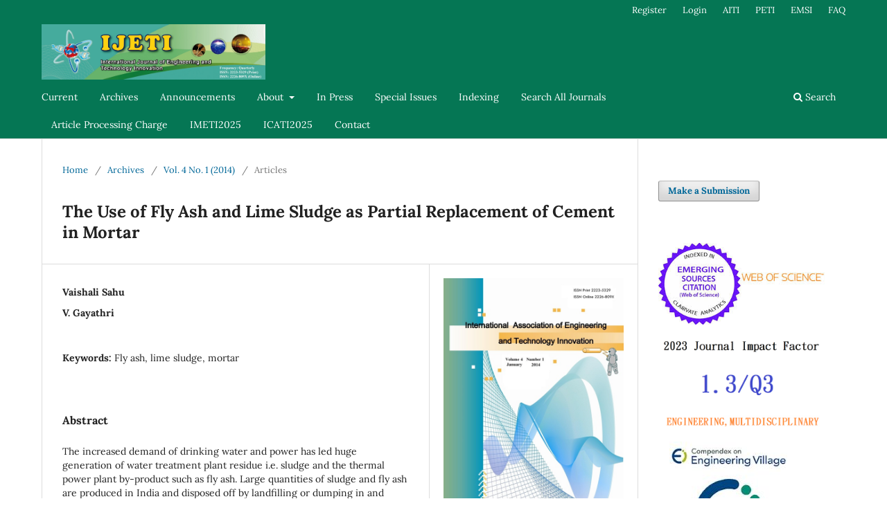

--- FILE ---
content_type: text/html; charset=utf-8
request_url: https://ojs.imeti.org/index.php/IJETI/article/view/127
body_size: 9523
content:
<!DOCTYPE html>
<html lang="en-US" xml:lang="en-US">
<head>
	<meta charset="utf-8">
	<meta name="viewport" content="width=device-width, initial-scale=1.0">
	<title>
		The Use of Fly Ash and Lime Sludge as Partial Replacement of Cement in Mortar
							| International Journal of Engineering and Technology Innovation
			</title>

	
<link rel="icon" href="https://ojs.imeti.org/public/journals/1/favicon_en_US.png">
<meta name="generator" content="Open Journal Systems 3.3.0.14">
<meta name="google-site-verification" content="UAnHKw2rcnVPrbRD2CSuGGF6zzqrSjOCkTmG_9-T_EQ" />
<meta name="google-site-verification" content="N4p8z8rB9_1O5v9ePcV4OPUKUBgD6w-IiHJU_YN_FWA" />
<link rel="schema.DC" href="http://purl.org/dc/elements/1.1/" />
<meta name="DC.Creator.PersonalName" content="Vaishali Sahu"/>
<meta name="DC.Creator.PersonalName" content="V. Gayathri"/>
<meta name="DC.Date.created" scheme="ISO8601" content="2014-01-01"/>
<meta name="DC.Date.dateSubmitted" scheme="ISO8601" content="2016-07-01"/>
<meta name="DC.Date.issued" scheme="ISO8601" content="2014-01-01"/>
<meta name="DC.Date.modified" scheme="ISO8601" content="2018-12-09"/>
<meta name="DC.Description" xml:lang="en" content="The increased demand of drinking water and power has led huge generation of water treatment plant residue i.e. sludge and the thermal power plant by-product such as fly ash. Large quantities of sludge and fly ash are produced in India and disposed off by landfilling or dumping in and around sites. In this study fly ash and water softening sludge (lime sludge) has been utilized in mortar. Two types of mortar (type I and II) with four binder combinations have been tried. Binder I consists of 70% fly ash (FA) and 30% lime sludge (LS) , 0 % gypsum (G), binder II is 70% FA, 30% LS and 1% G, binder III is 50% FA, 30% LS and 20% cement and the binder IV is 40% FA, 40% LS with 20% cement. The effect of various combinations on strength has been discussed here. This paper outlines the composition of the composite material, method of preparation of mortar specimen, testing procedure and salient results thereof."/>
<meta name="DC.Format" scheme="IMT" content="application/pdf"/>
<meta name="DC.Format" scheme="IMT" content=""/>
<meta name="DC.Identifier" content="127"/>
<meta name="DC.Identifier.pageNumber" content="30-37"/>
<meta name="DC.Identifier.URI" content="https://ojs.imeti.org/index.php/IJETI/article/view/127"/>
<meta name="DC.Language" scheme="ISO639-1" content="en"/>
<meta name="DC.Rights" content="Copyright (c) 2016 International Journal of Engineering and Technology Innovation"/>
<meta name="DC.Rights" content=""/>
<meta name="DC.Source" content="International Journal of Engineering and Technology Innovation"/>
<meta name="DC.Source.ISSN" content="2226-809X"/>
<meta name="DC.Source.Issue" content="1"/>
<meta name="DC.Source.Volume" content="4"/>
<meta name="DC.Source.URI" content="https://ojs.imeti.org/index.php/IJETI"/>
<meta name="DC.Subject" xml:lang="en" content="Fly ash"/>
<meta name="DC.Subject" xml:lang="en" content="lime sludge"/>
<meta name="DC.Subject" xml:lang="en" content="mortar"/>
<meta name="DC.Title" content="The Use of Fly Ash and Lime Sludge as Partial Replacement of Cement in Mortar"/>
<meta name="DC.Type" content="Text.Serial.Journal"/>
<meta name="DC.Type.articleType" content="Articles"/>
<meta name="gs_meta_revision" content="1.1"/>
<meta name="citation_journal_title" content="International Journal of Engineering and Technology Innovation"/>
<meta name="citation_journal_abbrev" content="Int. j. eng. technol. innov."/>
<meta name="citation_issn" content="2226-809X"/> 
<meta name="citation_author" content="Vaishali Sahu"/>
<meta name="citation_author" content="V. Gayathri"/>
<meta name="citation_title" content="The Use of Fly Ash and Lime Sludge as Partial Replacement of Cement in Mortar"/>
<meta name="citation_language" content="en"/>
<meta name="citation_date" content="2014/01/01"/>
<meta name="citation_volume" content="4"/>
<meta name="citation_issue" content="1"/>
<meta name="citation_firstpage" content="30"/>
<meta name="citation_lastpage" content="37"/>
<meta name="citation_abstract_html_url" content="https://ojs.imeti.org/index.php/IJETI/article/view/127"/>
<meta name="citation_keywords" xml:lang="en" content="Fly ash"/>
<meta name="citation_keywords" xml:lang="en" content="lime sludge"/>
<meta name="citation_keywords" xml:lang="en" content="mortar"/>
<meta name="citation_pdf_url" content="https://ojs.imeti.org/index.php/IJETI/article/download/127/155"/>
<meta name="citation_reference" content="G. Ambarish and D. Utpal, “Bearing ratio of reinforced fly ash overlying soft soil and defomation modulus of fly ash,” Geotextiles and Geomembranes, vol. 27, no. 4, pp. 313-320, 2009."/>
<meta name="citation_reference" content="N. M. Aneta, “Water-binder ratio influence on de-icing salt scaling of fly ash concrete,” Procedia Engineering, vol. 57, pp. 823-829, 2013."/>
<meta name="citation_reference" content="S. Angelo, O. Robert, G. Terry, and P. Jan, “Artificial lightweight aggregates as utilization for future ashes – A case study,” Waste Management, vol. 32, no. 1, pp. 144-152, 2012"/>
<meta name="citation_reference" content="A. Das, C. Jayashree, and B.V.S. Viswanadham, “Effect of randomly distributed geofibers on the piping behaviour of embankments constructed with fly ash as a fill material,” Geotextiles and Geomembranes, vol. 27, no. 5, pp. 341-349, 2007."/>
<meta name="citation_reference" content="A. Senol, T. B. Edil, B. S. Md.Sazzad, H. A. Acosta, and C. H. Benson, “Soft subgrades stabilization by using various fly ashes,” Resources, Conservation and Recycling, vol. 46, no. 4, pp. 365-376, 2006."/>
<meta name="citation_reference" content="S. B. Shafique, T. B. Edil, C. H. Benson, and A. Senol, “Incorporating a fly ash stabilized layer into pavement design,” Proceedings of the ICE - Geotechnical Engineering, vol. 157, no. 4, pp. 239–249, 2004."/>
<meta name="citation_reference" content="E. Bou, M. F. Quereda, D. Lever, A. R. Boccaccini, and C. R. Cheeseman, “Production of pulverised fuel ash tiles using conventional ceramic production processes,” Advances in Applied Ceramics, vol. 108, no. 1, pp. 44-49, 2009."/>
<meta name="citation_reference" content="K. C. Cameron, H. J. Di, and R. G. McLaren, “Is soil an appropriate dumping ground for our wastes?” Australian Journal"/>
<meta name="citation_reference" content="of Soil Research, vol. 35, no. 5, pp. 995-1035, 1997."/>
<meta name="citation_reference" content="CPCB, “Assessment of utilization of industrial solid wastes in cement manufacturing,” Central Pollution Control Board, New Delhi, 2007."/>
<meta name="citation_reference" content="CPCB, “Fly ash generation at coal/lignite based thermal power stations and its utilization in the country for 1st half of the year 2011-2012,” Central Electricity Authority, 2011."/>
<meta name="citation_reference" content="D. Ravikumar, S. Peethamparan, and N. Neithalath, “Structure and strength of NaOH activated concretes containing fly ash or GGBFS as the sole binder,” Cement and Concrete Composites, vol. 32, no. 6, pp. 399-410, 2010."/>
<meta name="citation_reference" content="A. Ghosh and C. Subbarao, “Tensile strength bearing ratio and slake durability of class F fly ash stabilized with lime and gypsum,” Journal of Materials in Civil Engineering, vol. 18, no. 1, pp. 18-27, 2006."/>
<meta name="citation_reference" content="V. Hequet, P. Ricou, I. Lecuyer, and P. L. Cloirec, “Removal of Cu+2 and Zn+2 in aqueous solution by sorption onto mixed fly ash,” Fuel, vol. 80, no. 6, pp. 851-856, 2001."/>
<meta name="citation_reference" content="H. Y. Jo, S. H. Min, T. Y. Lee, H.S. Ahn, S. H. Lee, and J. K. Hong, “Environmental feasibility of using coal ash as a fill material to raise the ground level,” Journal of Hazardous Materials, vol. 154, no. 1-3, pp. 933-945, 15 June 2008."/>
<meta name="citation_reference" content="S. Horiuchi, M. Kawaguchi, and K. Yasuhara “Effective use of fly ash slurry as fill material,” Journal of Hazardous Materials, vol. 76, pp. 301-337, 2000."/>
<meta name="citation_reference" content="I. J. Alinnor, “Adsorption of heavy metals from aqueous solutions by fly ash,” Fuel, vol. 86, no. 5-6, pp. 853-857, 2007"/>
<meta name="citation_reference" content="I. Kourti and C. R. Cheeseman, “Properties and micro-structure of light weight aggregate produced from lignite coal fly ash and recycled glass,” Resources, Conservation and Recycling, vol. 54, no. 11, pp. 769-775, 2010."/>
<meta name="citation_reference" content="IS: 4031 (part 4) – 1988, Bureau of Indian Standards, New Delhi."/>
<meta name="citation_reference" content="C. Jaturapitakkul, K. Kiattikomol, V. Sata, and T. Leekeeratikul, “Use of ground coarse fly ash as a replacement of silica fume in producing high strength concrete,” Cement and Concrete Composites, vol. 34, 549-555, 2004."/>
<meta name="citation_reference" content="J. Cuenca, J. Rodriguez, M. Martin-Morales, Z. Sánchez-Roldán, and M. Zamorano, “Effects of olive residue biomass fly ash as filler in self-compacting concrete,” Construction and Building Materials, vol. 40, pp. 702-709, 2013."/>
<meta name="citation_reference" content="J. T. Shahu, S. Patel, and A. Senapati, “Engineering properties of copper slag-fly ash-dolime mix and its utilization in base course of flexible pavements,” Journal of Materials in Civil Engineering, 2012."/>
<meta name="citation_reference" content="J. W. van de Lindt, J.A.H. Carraro, P. R. Heyliger, and C. Choi, “Application and feasibility of coal fly ash and scrap tire fiber as wood wall insulation supplements in residential buildings,” Resources, Conservation and Recycling, vol. 52, no. 10, pp. 1235-1240, 2008."/>
<meta name="citation_reference" content="B. Leelavathamma, K. M. Mini, and N. S. Pandian, “California bearing ratio behavior of soil-stabilized class F fly ash systems,” Journal of Testing and Evaluation, vol. 33, no. 6, pp. 406–410, 2005."/>
<meta name="citation_reference" content="R. Mathur, S. Chand, and T. Tezuka, “Optimal use of coal for the power generation in India,” Energy Policy, vol. 31, pp. 319-331, 2003."/>
<meta name="citation_reference" content="Ministry of Environment and Forests, Ministry of Environment and Forests (MOEF) notification, Fly ash notification 2007, New Delhi, 3rd Apr. 2007."/>
<meta name="citation_reference" content="S. Mustafa, O. Y. Ismail, and T. Mustafa, “Transport and mechanical properties of self-consolidating concrete with high volume fly ash,” Cement and Concrete Composites, vol. 31, pp. 99-106, 2009."/>
<meta name="citation_reference" content="M. Nattapong, J. Chai, N. Charin, and S. Vanchai, “Effects of binder and CaCl2 contents on the strength of calcium carbide residue-fly ash concrete,” Cement and Concrete Composites, vol. 33, no. 3, pp. 436-443, 2011."/>
<meta name="citation_reference" content="NCC&amp;BM, “Report on Utilization of lime sludge for value added products and productivity enhancement of lime kilns,” National Council for Cement and Building Material, New Delhi, 2003."/>
<meta name="citation_reference" content="N. U. Kockal and T. Ozturan, “Effects of lightweight fly ash aggregates properties on the behaviour of lightweight concretes,” Journal of Hazardous Materials, vol. 179, no. 1-3, pp. 954-965, 2010."/>
<meta name="citation_reference" content="N. U. Kockal and T. Ozturan, “Characteristics of lightweight fly ash aggregates produced with different binders and heat treatments,” Cement and Concrete Composites, vol. 33, no. 1, pp. 61-67, 2011."/>
<meta name="citation_reference" content="N. S. Pandian, “Fly ash characterization with reference to geotechnical applications,” Journal of Indian of Institute of Science, vol. 84, pp. 189-216, 2004."/>
<meta name="citation_reference" content="R. A. Aguilar, O. B. Diaz, and J.I.E. Garcia, “Lightweight concretes of activated metakaolin- fly ash binders, with blast"/>
<meta name="citation_reference" content="furnace slag aggregates,” Construction and Building Materials, vol. 24, no. 7, pp. 1166-1175, 2010."/>
<meta name="citation_reference" content="B. S. Sazzad, K. Rahman, M. Yaykiran, and I. Azfar, “The long-term performance of two fly ash stabilized fine-grained soil subbases,” Resources, Conservation and Recycling, vol. 54, no. 10, pp. 666-672, 2010."/>
<meta name="citation_reference" content="R. Siddique, “Effect of fine aggregate replacement with class F fly ash on the mechanical properties of concrete,” Cement and Concrete Research, vol. 33, pp. 539-547, 2003."/>
<meta name="citation_reference" content="S. Ramesh, “Appraisal of vernacular building materials and alternative technologies for roofing and terracing options of embodied energy in buildings,” Energy Procedia, vol. 14, pp. 1843-1848, 2012."/>
<meta name="citation_reference" content="S. Tsimas, and A. M. Tsima, “High-calcium fly ash as a fourth constituent in concrete: Problems, solutions and perspectives,” Cement &amp; Concrete Composites, vol. 27, no. 2, pp. 231-237, 2005."/>
<meta name="citation_reference" content="L. W. Titshall and J. C. Hughes, “Characterization of some South African water treatment residues and implications for land application”. Water SA, vol. 31, no. 3, pp. 299-307, 2005."/>
<meta name="citation_reference" content="T. Yen, T. H. Hsu, Y. W. Liu, and S. H. Chen, “Influence of class F fly ash on the abrasion-erosion resistance of high-strength concrete,” Construction and Building Materials, vol. 21, no. 2, pp. 458-463, 2007."/>
<link rel="alternate" type="application/atom+xml" href="https://ojs.imeti.org/index.php/IJETI/gateway/plugin/AnnouncementFeedGatewayPlugin/atom">
<link rel="alternate" type="application/rdf+xml" href="https://ojs.imeti.org/index.php/IJETI/gateway/plugin/AnnouncementFeedGatewayPlugin/rss">
<link rel="alternate" type="application/rss+xml" href="https://ojs.imeti.org/index.php/IJETI/gateway/plugin/AnnouncementFeedGatewayPlugin/rss2">
	<link rel="stylesheet" href="https://ojs.imeti.org/index.php/IJETI/$$$call$$$/page/page/css?name=stylesheet" type="text/css" /><link rel="stylesheet" href="https://ojs.imeti.org/index.php/IJETI/$$$call$$$/page/page/css?name=font" type="text/css" /><link rel="stylesheet" href="https://ojs.imeti.org/lib/pkp/styles/fontawesome/fontawesome.css?v=3.3.0.14" type="text/css" /><link rel="stylesheet" href="https://ojs.imeti.org/plugins/generic/citations/css/citations.css?v=3.3.0.14" type="text/css" />
</head>
<body class="pkp_page_article pkp_op_view has_site_logo" dir="ltr">

	<div class="pkp_structure_page">

				<header class="pkp_structure_head" id="headerNavigationContainer" role="banner">
						 <nav class="cmp_skip_to_content" aria-label="Jump to content links">
	<a href="#pkp_content_main">Skip to main content</a>
	<a href="#siteNav">Skip to main navigation menu</a>
		<a href="#pkp_content_footer">Skip to site footer</a>
</nav>

			<div class="pkp_head_wrapper">

				<div class="pkp_site_name_wrapper">
					<button class="pkp_site_nav_toggle">
						<span>Open Menu</span>
					</button>
										<div class="pkp_site_name">
																<a href="						https://ojs.imeti.org/index.php/IJETI/index
					" class="is_img">
							<img src="https://ojs.imeti.org/public/journals/1/pageHeaderLogoImage_en_US.jpg" width="3195" height="791" alt="International Journal of Engineering and Technology Innovation" />
						</a>
										</div>
				</div>

				
				<nav class="pkp_site_nav_menu" aria-label="Site Navigation">
					<a id="siteNav"></a>
					<div class="pkp_navigation_primary_row">
						<div class="pkp_navigation_primary_wrapper">
																				<ul id="navigationPrimary" class="pkp_navigation_primary pkp_nav_list">
								<li class="">
				<a href="https://ojs.imeti.org/index.php/IJETI/issue/current">
					Current
				</a>
							</li>
								<li class="">
				<a href="https://ojs.imeti.org/index.php/IJETI/issue/archive">
					Archives
				</a>
							</li>
								<li class="">
				<a href="https://ojs.imeti.org/index.php/IJETI/announcement">
					Announcements
				</a>
							</li>
								<li class="">
				<a href="https://ojs.imeti.org/index.php/IJETI/about">
					About
				</a>
									<ul>
																					<li class="">
									<a href="https://ojs.imeti.org/index.php/IJETI/about">
										About the Journal
									</a>
								</li>
																												<li class="">
									<a href="https://ojs.imeti.org/index.php/IJETI/Ethical_Std">
										Compliance with Ethical Standards
									</a>
								</li>
																												<li class="">
									<a href="https://ojs.imeti.org/index.php/IJETI/about/submissions">
										Submission
									</a>
								</li>
																												<li class="">
									<a href="https://ojs.imeti.org/index.php/IJETI/about/editorialTeam">
										Editorial Team
									</a>
								</li>
																												<li class="">
									<a href="https://ojs.imeti.org/index.php/IJETI/about/privacy">
										Privacy Statement
									</a>
								</li>
																		</ul>
							</li>
								<li class="">
				<a href="http://ojs.imeti.org/index.php/IJETI/issue/view/86">
					In Press
				</a>
							</li>
								<li class="">
				<a href="https://ojs.imeti.org/index.php/IJETI/SI">
					Special Issues
				</a>
							</li>
								<li class="">
				<a href="https://ojs.imeti.org/index.php/IJETI/Indexing">
					Indexing
				</a>
							</li>
								<li class="">
				<a href="http://ojs.imeti.org/index.php/search/search">
					Search All Journals
				</a>
							</li>
								<li class="">
				<a href="https://ojs.imeti.org/index.php/IJETI/APC">
					Article Processing Charge
				</a>
							</li>
								<li class="">
				<a href="http://imeti.org/IMETI2025">
					IMETI2025
				</a>
							</li>
								<li class="">
				<a href="http://imeti.org/ICATI2025/">
					ICATI2025
				</a>
							</li>
								<li class="">
				<a href="https://ojs.imeti.org/index.php/IJETI/about/contact">
					Contact
				</a>
							</li>
			</ul>

				

																						<div class="pkp_navigation_search_wrapper">
									<a href="https://ojs.imeti.org/index.php/IJETI/search" class="pkp_search pkp_search_desktop">
										<span class="fa fa-search" aria-hidden="true"></span>
										Search
									</a>
								</div>
													</div>
					</div>
					<div class="pkp_navigation_user_wrapper" id="navigationUserWrapper">
							<ul id="navigationUser" class="pkp_navigation_user pkp_nav_list">
								<li class="profile">
				<a href="https://ojs.imeti.org/index.php/IJETI/user/register">
					Register
				</a>
							</li>
								<li class="profile">
				<a href="https://ojs.imeti.org/index.php/IJETI/login">
					Login
				</a>
							</li>
															<li class="profile">
				<a href="http://ojs.imeti.org/index.php/AITI">
					AITI
				</a>
							</li>
								<li class="profile">
				<a href="http://ojs.imeti.org/index.php/PETI">
					PETI
				</a>
							</li>
								<li class="profile">
				<a href="http://ojs.imeti.org/index.php/EMSI">
					EMSI
				</a>
							</li>
								<li class="profile">
				<a href="https://ojs.imeti.org/index.php/IJETI/FAQ">
					FAQ
				</a>
							</li>
			</ul>

					</div>
				</nav>
			</div><!-- .pkp_head_wrapper -->
		</header><!-- .pkp_structure_head -->

						<div class="pkp_structure_content has_sidebar">
			<div class="pkp_structure_main" role="main">
				<a id="pkp_content_main"></a>

<div class="page page_article">
			<nav class="cmp_breadcrumbs" role="navigation" aria-label="You are here:">
	<ol>
		<li>
			<a href="https://ojs.imeti.org/index.php/IJETI/index">
				Home
			</a>
			<span class="separator">/</span>
		</li>
		<li>
			<a href="https://ojs.imeti.org/index.php/IJETI/issue/archive">
				Archives
			</a>
			<span class="separator">/</span>
		</li>
					<li>
				<a href="https://ojs.imeti.org/index.php/IJETI/issue/view/30">
					Vol. 4 No. 1 (2014)
				</a>
				<span class="separator">/</span>
			</li>
				<li class="current" aria-current="page">
			<span aria-current="page">
									Articles
							</span>
		</li>
	</ol>
</nav>
	
		  	 <article class="obj_article_details">

		
	<h1 class="page_title">
		The Use of Fly Ash and Lime Sludge as Partial Replacement of Cement in Mortar
	</h1>

	
	<div class="row">
		<div class="main_entry">

							<section class="item authors">
					<h2 class="pkp_screen_reader">Authors</h2>
					<ul class="authors">
											<li>
							<span class="name">
								Vaishali Sahu
							</span>
																				</li>
											<li>
							<span class="name">
								V. Gayathri
							</span>
																				</li>
										</ul>
				</section>
			
																					
									<section class="item keywords">
				<h2 class="label">
										Keywords:
				</h2>
				<span class="value">
											Fly ash, 											lime sludge, 											mortar									</span>
			</section>
			
										<section class="item abstract">
					<h2 class="label">Abstract</h2>
					The increased demand of drinking water and power has led huge generation of water treatment plant residue i.e. sludge and the thermal power plant by-product such as fly ash. Large quantities of sludge and fly ash are produced in India and disposed off by landfilling or dumping in and around sites. In this study fly ash and water softening sludge (lime sludge) has been utilized in mortar. Two types of mortar (type I and II) with four binder combinations have been tried. Binder I consists of 70% fly ash (FA) and 30% lime sludge (LS) , 0 % gypsum (G), binder II is 70% FA, 30% LS and 1% G, binder III is 50% FA, 30% LS and 20% cement and the binder IV is 40% FA, 40% LS with 20% cement. The effect of various combinations on strength has been discussed here. This paper outlines the composition of the composite material, method of preparation of mortar specimen, testing procedure and salient results thereof.
				</section>
			
			

																										
										<section class="item references">
					<h2 class="label">
						References
					</h2>
					<div class="value">
																					<p>G. Ambarish and D. Utpal, “Bearing ratio of reinforced fly ash overlying soft soil and defomation modulus of fly ash,” Geotextiles and Geomembranes, vol. 27, no. 4, pp. 313-320, 2009. </p>
															<p>N. M. Aneta, “Water-binder ratio influence on de-icing salt scaling of fly ash concrete,” Procedia Engineering, vol. 57, pp. 823-829, 2013. </p>
															<p>S. Angelo, O. Robert, G. Terry, and P. Jan, “Artificial lightweight aggregates as utilization for future ashes – A case study,” Waste Management, vol. 32, no. 1, pp. 144-152, 2012 </p>
															<p>A. Das, C. Jayashree, and B.V.S. Viswanadham, “Effect of randomly distributed geofibers on the piping behaviour of embankments constructed with fly ash as a fill material,” Geotextiles and Geomembranes, vol. 27, no. 5, pp. 341-349, 2007. </p>
															<p>A. Senol, T. B. Edil, B. S. Md.Sazzad, H. A. Acosta, and C. H. Benson, “Soft subgrades stabilization by using various fly ashes,” Resources, Conservation and Recycling, vol. 46, no. 4, pp. 365-376, 2006. </p>
															<p>S. B. Shafique, T. B. Edil, C. H. Benson, and A. Senol, “Incorporating a fly ash stabilized layer into pavement design,” Proceedings of the ICE - Geotechnical Engineering, vol. 157, no. 4, pp. 239–249, 2004. </p>
															<p>E. Bou, M. F. Quereda, D. Lever, A. R. Boccaccini, and C. R. Cheeseman, “Production of pulverised fuel ash tiles using conventional ceramic production processes,” Advances in Applied Ceramics, vol. 108, no. 1, pp. 44-49, 2009. </p>
															<p>K. C. Cameron, H. J. Di, and R. G. McLaren, “Is soil an appropriate dumping ground for our wastes?” Australian Journal </p>
															<p>of Soil Research, vol. 35, no. 5, pp. 995-1035, 1997. </p>
															<p>CPCB, “Assessment of utilization of industrial solid wastes in cement manufacturing,” Central Pollution Control Board, New Delhi, 2007. </p>
															<p>CPCB, “Fly ash generation at coal/lignite based thermal power stations and its utilization in the country for 1st half of the year 2011-2012,” Central Electricity Authority, 2011. </p>
															<p>D. Ravikumar, S. Peethamparan, and N. Neithalath, “Structure and strength of NaOH activated concretes containing fly ash or GGBFS as the sole binder,” Cement and Concrete Composites, vol. 32, no. 6, pp. 399-410, 2010. </p>
															<p>A. Ghosh and C. Subbarao, “Tensile strength bearing ratio and slake durability of class F fly ash stabilized with lime and gypsum,” Journal of Materials in Civil Engineering, vol. 18, no. 1, pp. 18-27, 2006. </p>
															<p>V. Hequet, P. Ricou, I. Lecuyer, and P. L. Cloirec, “Removal of Cu+2 and Zn+2 in aqueous solution by sorption onto mixed fly ash,” Fuel, vol. 80, no. 6, pp. 851-856, 2001. </p>
															<p>H. Y. Jo, S. H. Min, T. Y. Lee, H.S. Ahn, S. H. Lee, and J. K. Hong, “Environmental feasibility of using coal ash as a fill material to raise the ground level,” Journal of Hazardous Materials, vol. 154, no. 1-3, pp. 933-945, 15 June 2008. </p>
															<p>S. Horiuchi, M. Kawaguchi, and K. Yasuhara “Effective use of fly ash slurry as fill material,” Journal of Hazardous Materials, vol. 76, pp. 301-337, 2000. </p>
															<p>I. J. Alinnor, “Adsorption of heavy metals from aqueous solutions by fly ash,” Fuel, vol. 86, no. 5-6, pp. 853-857, 2007 </p>
															<p>I. Kourti and C. R. Cheeseman, “Properties and micro-structure of light weight aggregate produced from lignite coal fly ash and recycled glass,” Resources, Conservation and Recycling, vol. 54, no. 11, pp. 769-775, 2010. </p>
															<p>IS: 4031 (part 4) – 1988, Bureau of Indian Standards, New Delhi. </p>
															<p>C. Jaturapitakkul, K. Kiattikomol, V. Sata, and T. Leekeeratikul, “Use of ground coarse fly ash as a replacement of silica fume in producing high strength concrete,” Cement and Concrete Composites, vol. 34, 549-555, 2004. </p>
															<p>J. Cuenca, J. Rodriguez, M. Martin-Morales, Z. Sánchez-Roldán, and M. Zamorano, “Effects of olive residue biomass fly ash as filler in self-compacting concrete,” Construction and Building Materials, vol. 40, pp. 702-709, 2013. </p>
															<p>J. T. Shahu, S. Patel, and A. Senapati, “Engineering properties of copper slag-fly ash-dolime mix and its utilization in base course of flexible pavements,” Journal of Materials in Civil Engineering, 2012. </p>
															<p>J. W. van de Lindt, J.A.H. Carraro, P. R. Heyliger, and C. Choi, “Application and feasibility of coal fly ash and scrap tire fiber as wood wall insulation supplements in residential buildings,” Resources, Conservation and Recycling, vol. 52, no. 10, pp. 1235-1240, 2008. </p>
															<p>B. Leelavathamma, K. M. Mini, and N. S. Pandian, “California bearing ratio behavior of soil-stabilized class F fly ash systems,” Journal of Testing and Evaluation, vol. 33, no. 6, pp. 406–410, 2005. </p>
															<p>R. Mathur, S. Chand, and T. Tezuka, “Optimal use of coal for the power generation in India,” Energy Policy, vol. 31, pp. 319-331, 2003. </p>
															<p>Ministry of Environment and Forests, Ministry of Environment and Forests (MOEF) notification, Fly ash notification 2007, New Delhi, 3rd Apr. 2007. </p>
															<p>S. Mustafa, O. Y. Ismail, and T. Mustafa, “Transport and mechanical properties of self-consolidating concrete with high volume fly ash,” Cement and Concrete Composites, vol. 31, pp. 99-106, 2009. </p>
															<p>M. Nattapong, J. Chai, N. Charin, and S. Vanchai, “Effects of binder and CaCl2 contents on the strength of calcium carbide residue-fly ash concrete,” Cement and Concrete Composites, vol. 33, no. 3, pp. 436-443, 2011. </p>
															<p>NCC&amp;BM, “Report on Utilization of lime sludge for value added products and productivity enhancement of lime kilns,” National Council for Cement and Building Material, New Delhi, 2003. </p>
															<p>N. U. Kockal and T. Ozturan, “Effects of lightweight fly ash aggregates properties on the behaviour of lightweight concretes,” Journal of Hazardous Materials, vol. 179, no. 1-3, pp. 954-965, 2010. </p>
															<p>N. U. Kockal and T. Ozturan, “Characteristics of lightweight fly ash aggregates produced with different binders and heat treatments,” Cement and Concrete Composites, vol. 33, no. 1, pp. 61-67, 2011. </p>
															<p>N. S. Pandian, “Fly ash characterization with reference to geotechnical applications,” Journal of Indian of Institute of Science, vol. 84, pp. 189-216, 2004. </p>
															<p>R. A. Aguilar, O. B. Diaz, and J.I.E. Garcia, “Lightweight concretes of activated metakaolin- fly ash binders, with blast </p>
															<p>furnace slag aggregates,” Construction and Building Materials, vol. 24, no. 7, pp. 1166-1175, 2010. </p>
															<p>B. S. Sazzad, K. Rahman, M. Yaykiran, and I. Azfar, “The long-term performance of two fly ash stabilized fine-grained soil subbases,” Resources, Conservation and Recycling, vol. 54, no. 10, pp. 666-672, 2010. </p>
															<p>R. Siddique, “Effect of fine aggregate replacement with class F fly ash on the mechanical properties of concrete,” Cement and Concrete Research, vol. 33, pp. 539-547, 2003. </p>
															<p>S. Ramesh, “Appraisal of vernacular building materials and alternative technologies for roofing and terracing options of embodied energy in buildings,” Energy Procedia, vol. 14, pp. 1843-1848, 2012. </p>
															<p>S. Tsimas, and A. M. Tsima, “High-calcium fly ash as a fourth constituent in concrete: Problems, solutions and perspectives,” Cement &amp; Concrete Composites, vol. 27, no. 2, pp. 231-237, 2005. </p>
															<p>L. W. Titshall and J. C. Hughes, “Characterization of some South African water treatment residues and implications for land application”. Water SA, vol. 31, no. 3, pp. 299-307, 2005. </p>
															<p>T. Yen, T. H. Hsu, Y. W. Liu, and S. H. Chen, “Influence of class F fly ash on the abrasion-erosion resistance of high-strength concrete,” Construction and Building Materials, vol. 21, no. 2, pp. 458-463, 2007. </p>
																		</div>
				</section>
			
		</div><!-- .main_entry -->

		<div class="entry_details">

										<div class="item cover_image">
					<div class="sub_item">
													<a href="https://ojs.imeti.org/index.php/IJETI/issue/view/30">
								<img src="https://ojs.imeti.org/public/journals/1/cover_issue_30_en_US.jpg" alt="">
							</a>
											</div>
				</div>
			
										<div class="item galleys">
					<h2 class="pkp_screen_reader">
						Downloads
					</h2>
					<ul class="value galleys_links">
													<li>
								
	
							

<a class="obj_galley_link pdf" href="https://ojs.imeti.org/index.php/IJETI/article/view/127/155">

		
	PDF

	</a>
							</li>
													<li>
								
	
							

<a class="obj_galley_link file" href="https://ojs.imeti.org/index.php/IJETI/article/view/127/251">

		
	HTML

	</a>
							</li>
											</ul>
				</div>
						
						<div class="item published">
				<section class="sub_item">
					<h2 class="label">
						Published
					</h2>
					<div class="value">
																			<span>2014-01-01</span>
																	</div>
				</section>
							</div>
			
										<div class="item citation">
					<section class="sub_item citation_display">
						<h2 class="label">
							How to Cite
						</h2>
						<div class="value">
							<div id="citationOutput" role="region" aria-live="polite">
								<div class="csl-bib-body">
  <div class="csl-entry"><div class="csl-left-margin">[1]</div><div class="csl-right-inline">V. Sahu and V. Gayathri, “The Use of Fly Ash and Lime Sludge as Partial Replacement of Cement in Mortar”, <i>Int. j. eng. technol. innov.</i>, vol. 4, no. 1, pp. 30–37, Jan. 2014.</div></div>
</div>
							</div>
							<div class="citation_formats">
								<button class="cmp_button citation_formats_button" aria-controls="cslCitationFormats" aria-expanded="false" data-csl-dropdown="true">
									More Citation Formats
								</button>
								<div id="cslCitationFormats" class="citation_formats_list" aria-hidden="true">
									<ul class="citation_formats_styles">
																					<li>
												<a
													aria-controls="citationOutput"
													href="https://ojs.imeti.org/index.php/IJETI/citationstylelanguage/get/acm-sig-proceedings?submissionId=127&amp;publicationId=97"
													data-load-citation
													data-json-href="https://ojs.imeti.org/index.php/IJETI/citationstylelanguage/get/acm-sig-proceedings?submissionId=127&amp;publicationId=97&amp;return=json"
												>
													ACM
												</a>
											</li>
																					<li>
												<a
													aria-controls="citationOutput"
													href="https://ojs.imeti.org/index.php/IJETI/citationstylelanguage/get/acs-nano?submissionId=127&amp;publicationId=97"
													data-load-citation
													data-json-href="https://ojs.imeti.org/index.php/IJETI/citationstylelanguage/get/acs-nano?submissionId=127&amp;publicationId=97&amp;return=json"
												>
													ACS
												</a>
											</li>
																					<li>
												<a
													aria-controls="citationOutput"
													href="https://ojs.imeti.org/index.php/IJETI/citationstylelanguage/get/apa?submissionId=127&amp;publicationId=97"
													data-load-citation
													data-json-href="https://ojs.imeti.org/index.php/IJETI/citationstylelanguage/get/apa?submissionId=127&amp;publicationId=97&amp;return=json"
												>
													APA
												</a>
											</li>
																					<li>
												<a
													aria-controls="citationOutput"
													href="https://ojs.imeti.org/index.php/IJETI/citationstylelanguage/get/associacao-brasileira-de-normas-tecnicas?submissionId=127&amp;publicationId=97"
													data-load-citation
													data-json-href="https://ojs.imeti.org/index.php/IJETI/citationstylelanguage/get/associacao-brasileira-de-normas-tecnicas?submissionId=127&amp;publicationId=97&amp;return=json"
												>
													ABNT
												</a>
											</li>
																					<li>
												<a
													aria-controls="citationOutput"
													href="https://ojs.imeti.org/index.php/IJETI/citationstylelanguage/get/chicago-author-date?submissionId=127&amp;publicationId=97"
													data-load-citation
													data-json-href="https://ojs.imeti.org/index.php/IJETI/citationstylelanguage/get/chicago-author-date?submissionId=127&amp;publicationId=97&amp;return=json"
												>
													Chicago
												</a>
											</li>
																					<li>
												<a
													aria-controls="citationOutput"
													href="https://ojs.imeti.org/index.php/IJETI/citationstylelanguage/get/harvard-cite-them-right?submissionId=127&amp;publicationId=97"
													data-load-citation
													data-json-href="https://ojs.imeti.org/index.php/IJETI/citationstylelanguage/get/harvard-cite-them-right?submissionId=127&amp;publicationId=97&amp;return=json"
												>
													Harvard
												</a>
											</li>
																					<li>
												<a
													aria-controls="citationOutput"
													href="https://ojs.imeti.org/index.php/IJETI/citationstylelanguage/get/ieee?submissionId=127&amp;publicationId=97"
													data-load-citation
													data-json-href="https://ojs.imeti.org/index.php/IJETI/citationstylelanguage/get/ieee?submissionId=127&amp;publicationId=97&amp;return=json"
												>
													IEEE
												</a>
											</li>
																					<li>
												<a
													aria-controls="citationOutput"
													href="https://ojs.imeti.org/index.php/IJETI/citationstylelanguage/get/modern-language-association?submissionId=127&amp;publicationId=97"
													data-load-citation
													data-json-href="https://ojs.imeti.org/index.php/IJETI/citationstylelanguage/get/modern-language-association?submissionId=127&amp;publicationId=97&amp;return=json"
												>
													MLA
												</a>
											</li>
																					<li>
												<a
													aria-controls="citationOutput"
													href="https://ojs.imeti.org/index.php/IJETI/citationstylelanguage/get/turabian-fullnote-bibliography?submissionId=127&amp;publicationId=97"
													data-load-citation
													data-json-href="https://ojs.imeti.org/index.php/IJETI/citationstylelanguage/get/turabian-fullnote-bibliography?submissionId=127&amp;publicationId=97&amp;return=json"
												>
													Turabian
												</a>
											</li>
																					<li>
												<a
													aria-controls="citationOutput"
													href="https://ojs.imeti.org/index.php/IJETI/citationstylelanguage/get/vancouver?submissionId=127&amp;publicationId=97"
													data-load-citation
													data-json-href="https://ojs.imeti.org/index.php/IJETI/citationstylelanguage/get/vancouver?submissionId=127&amp;publicationId=97&amp;return=json"
												>
													Vancouver
												</a>
											</li>
																			</ul>
																			<div class="label">
											Download Citation
										</div>
										<ul class="citation_formats_styles">
																							<li>
													<a href="https://ojs.imeti.org/index.php/IJETI/citationstylelanguage/download/ris?submissionId=127&amp;publicationId=97">
														<span class="fa fa-download"></span>
														Endnote/Zotero/Mendeley (RIS)
													</a>
												</li>
																							<li>
													<a href="https://ojs.imeti.org/index.php/IJETI/citationstylelanguage/download/bibtex?submissionId=127&amp;publicationId=97">
														<span class="fa fa-download"></span>
														BibTeX
													</a>
												</li>
																					</ul>
																	</div>
							</div>
						</div>
					</section>
				</div>
			
										<div class="item issue">

											<section class="sub_item">
							<h2 class="label">
								Issue
							</h2>
							<div class="value">
								<a class="title" href="https://ojs.imeti.org/index.php/IJETI/issue/view/30">
									Vol. 4 No. 1 (2014)
								</a>
							</div>
						</section>
					
											<section class="sub_item">
							<h2 class="label">
								Section
							</h2>
							<div class="value">
								Articles
							</div>
						</section>
					
									</div>
			
															
										<div class="item copyright">
					<h2 class="label">
						License
					</h2>
										<p style="line-height: 150%;"><strong><span style="font-family: Times New Roman; font-size: x-large;">Copyright Notice</span></strong></p>
<hr>
<p style="line-height: 150%;">&nbsp;</p>
<p style="margin: 0cm 0cm 0pt;"><span lang="EN-US" style='color: black; font-family: "Times New Roman","serif"; mso-bidi-font-size: 12.0pt;'><span style="font-size: medium;">Submission of a manuscript implies: that the work described has not been published before that it is not under consideration for publication elsewhere; that if and when the manuscript is accepted for publication. Authors can retain copyright in their articles with no restrictions. Also, author can post the final, peer-reviewed manuscript version (postprint) to any repository or website.</span></span></p>
<p style="line-height: 150%;">&nbsp;</p>
<p>&nbsp;</p>
<p style="line-height: 150%;"><img alt="" src="/public/site/images/ijeti/cc.png"></p>
<p style="margin: 0cm 0cm 0pt;"><span lang="EN-US" style='color: black; font-family: "Times New Roman","serif"; mso-bidi-font-size: 12.0pt;'><span style="font-size: medium;">Since Jan. 01, 2019, IJETI will publish new articles with Creative Commons Attribution Non-Commercial License, under <a href="http://creativecommons.org/licenses/by-nc/4.0">Creative Commons <span class="cc-license-title">Attribution Non-Commercial 4.0 International</span> </a><span class="cc-license-identifier"><a href="http://creativecommons.org/licenses/by-nc/4.0">(CC BY-NC 4.0) License</a>.</span></span></span></p>
<p style="line-height: 150%;"><span lang="EN-US" style='color: black; font-family: "Times New Roman","serif"; font-size: 12pt; mso-fareast-font-family: 新細明體; mso-fareast-theme-font: minor-fareast; mso-ansi-language: EN-US; mso-fareast-language: ZH-TW; mso-bidi-language: AR-SA;'>The Creative Commons Attribution Non-Commercial (CC-BY-NC) License permits use, distribution and reproduction in any medium, provided the original work is properly cited and is not used for commercial purposes.</span></p>
				</div>
			
			<div class="item addthis">
	<div class="value">
		<!-- AddThis Button BEGIN -->
					<div class="addthis_toolbox addthis_default_style addthis_32x32_style">
			<a class="addthis_button_preferred_1"></a>
			<a class="addthis_button_preferred_2"></a>
			<a class="addthis_button_preferred_3"></a>
			<a class="addthis_button_preferred_4"></a>
			<a class="addthis_button_compact"></a>
			<a class="addthis_counter addthis_bubble_style"></a>
			</div>
			<script type="text/javascript" src="//s7.addthis.com/js/250/addthis_widget.js#pubid="></script>
				<!-- AddThis Button END -->
	</div>
</div>


		</div><!-- .entry_details -->
	</div><!-- .row -->

</article>

	<div id="articlesBySameAuthorList">
						<h3>Most read articles by the same author(s)</h3>

			<ul>
																													<li>
													Vaishali Sahu,
													Amit Srivastava,
													V. Gayathri,
												<a href="https://ojs.imeti.org/index.php/IJETI/article/view/323">
							Effect of Lime and Gypsum on Engineering Properties of Badarpur Fly Ash
						</a>,
						<a href="https://ojs.imeti.org/index.php/IJETI/issue/view/36">
							International Journal of Engineering and Technology Innovation: Vol. 6 No. 4 (2016)
						</a>
					</li>
																													<li>
													Vaishali Sahu,
													V. Gayathri,
												<a href="https://ojs.imeti.org/index.php/IJETI/article/view/140">
							Strength Studies of Dadri Fly Ash Modified with Lime Sludge – A Composite Material
						</a>,
						<a href="https://ojs.imeti.org/index.php/IJETI/issue/view/32">
							International Journal of Engineering and Technology Innovation: Vol. 4 No. 3 (2014)
						</a>
					</li>
							</ul>
			<div id="articlesBySameAuthorPages">
				
			</div>
			</div>
<div id="articlesBySimilarityList">
	</div>


</div><!-- .page -->

	</div><!-- pkp_structure_main -->

									<div class="pkp_structure_sidebar left" role="complementary" aria-label="Sidebar">
				<div class="pkp_block block_make_submission">
	<h2 class="pkp_screen_reader">
		Make a Submission
	</h2>

	<div class="content">
		<a class="block_make_submission_link" href="https://ojs.imeti.org/index.php/IJETI/about/submissions">
			Make a Submission
		</a>
	</div>
</div>
<div class="pkp_block block_custom" id="customblock-scopus-citescore">
	<h2 class="title pkp_screen_reader">scopus-citescore</h2>
	<div class="content">
		<p><img src="https://ojs.imeti.org/public/site/images/allen/ESCI.png"></p>
<p><img src="https://ojs.imeti.org/public/site/images/allen/blobid0.png"></p>
<p>&nbsp; &nbsp; <img src="/public/site/images/allen/compendex(170x60).jpg" width="178" height="170"></p>
<p><a style="color: #113241;" title="SCImago Journal &amp; Country Rank" href="https://www.scimagojr.com/journalsearch.php?q=21100406800&amp;tip=sid&amp;exact=no"><img src="https://www.scimagojr.com/journal_img.php?id=21100406800" alt="SCImago Journal &amp; Country Rank" width="187" height="187" border="0"></a></p>
<div style="height: 140px; width: 220px; font-family: Arial, Verdana, helvetica, sans-serif; background-color: #ffffff; display: inline-block;">
<div style="padding: 0px 16px;">
<div style="padding-top: 3px; line-height: 1;">
<div style="float: left; font-size: 28px;"><span id="citescoreVal" style="letter-spacing: -2px; display: inline-block; padding-top: 7px; line-height: .75;">3.1/Q2</span></div>
<div style="float: right; font-size: 14px; padding-top: 3px; text-align: right;"><span id="citescoreYearVal" style="display: block;">2024</span>CiteScore</div>
</div>
<div style="clear: both;">&nbsp;</div>
<div style="padding-top: 3px;">
<div style="height: 4px; background-color: #dcdcdc;">
<div id="percentActBar" style="height: 4px; background-color: #0056d6; width: 54%;">&nbsp;</div>
</div>
<div style="font-size: 11px;"><span id="citescorePerVal">54th percentile</span></div>
</div>
<div style="font-size: 12px; text-align: right;">Powered by &nbsp;<img style="width: 50px; height: 15px;" src="https://www.scopus.com/static/images/scopusLogoOrange.svg" alt="Scopus"></div>
</div>
<div style="padding: 0px 16px;">&nbsp;</div>
<div style="padding: 0px 16px;">&nbsp; &nbsp; &nbsp; &nbsp;<img src="/public/site/images/allen/Scopus_indexed_85.jpg"></div>
<div style="padding: 0px 16px;">&nbsp;</div>
</div>
	</div>
</div>
<div class="pkp_block block_custom" id="customblock-counter">
	<h2 class="title pkp_screen_reader">counter</h2>
	<div class="content">
		<p><a href="https://info.flagcounter.com/soJA"><img src="https://s11.flagcounter.com/count2/soJA/bg_FFFFFF/txt_000000/border_CCCCCC/columns_2/maxflags_10/viewers_0/labels_1/pageviews_1/flags_0/percent_0/" alt="Flag Counter" border="0"></a></p>
<p>Since 09/29/2020</p>
	</div>
</div>

			</div><!-- pkp_sidebar.left -->
			</div><!-- pkp_structure_content -->

<div class="pkp_structure_footer_wrapper" role="contentinfo">
	<a id="pkp_content_footer"></a>

	<div class="pkp_structure_footer">

					<div class="pkp_footer_content">
				<p>&nbsp;</p>
<p>&nbsp;</p>
<p>&nbsp;</p>
<p>&nbsp;</p>
<p>IJETI/ijeti.taeti@gmail.com</p>
<p>&nbsp;</p>
<p>&nbsp;</p>
<p>&nbsp;</p>
			</div>
		
		<div class="pkp_brand_footer" role="complementary">
			<a href="https://ojs.imeti.org/index.php/IJETI/about/aboutThisPublishingSystem">
				<img alt="More information about the publishing system, Platform and Workflow by OJS/PKP." src="https://ojs.imeti.org/templates/images/ojs_brand.png">
			</a>
		</div>
	</div>
</div><!-- pkp_structure_footer_wrapper -->

</div><!-- pkp_structure_page -->

<script src="https://ojs.imeti.org/lib/pkp/lib/vendor/components/jquery/jquery.min.js?v=3.3.0.14" type="text/javascript"></script><script src="https://ojs.imeti.org/lib/pkp/lib/vendor/components/jqueryui/jquery-ui.min.js?v=3.3.0.14" type="text/javascript"></script><script src="https://ojs.imeti.org/plugins/themes/default/js/lib/popper/popper.js?v=3.3.0.14" type="text/javascript"></script><script src="https://ojs.imeti.org/plugins/themes/default/js/lib/bootstrap/util.js?v=3.3.0.14" type="text/javascript"></script><script src="https://ojs.imeti.org/plugins/themes/default/js/lib/bootstrap/dropdown.js?v=3.3.0.14" type="text/javascript"></script><script src="https://ojs.imeti.org/plugins/themes/default/js/main.js?v=3.3.0.14" type="text/javascript"></script><script src="https://ojs.imeti.org/plugins/generic/citationStyleLanguage/js/articleCitation.js?v=3.3.0.14" type="text/javascript"></script><script type="text/javascript">
(function (w, d, s, l, i) { w[l] = w[l] || []; var f = d.getElementsByTagName(s)[0],
j = d.createElement(s), dl = l != 'dataLayer' ? '&l=' + l : ''; j.async = true; 
j.src = 'https://www.googletagmanager.com/gtag/js?id=' + i + dl; f.parentNode.insertBefore(j, f); 
function gtag(){dataLayer.push(arguments)}; gtag('js', new Date()); gtag('config', i); })
(window, document, 'script', 'dataLayer', 'UA-72215757-1');
</script>


</body>
</html>
